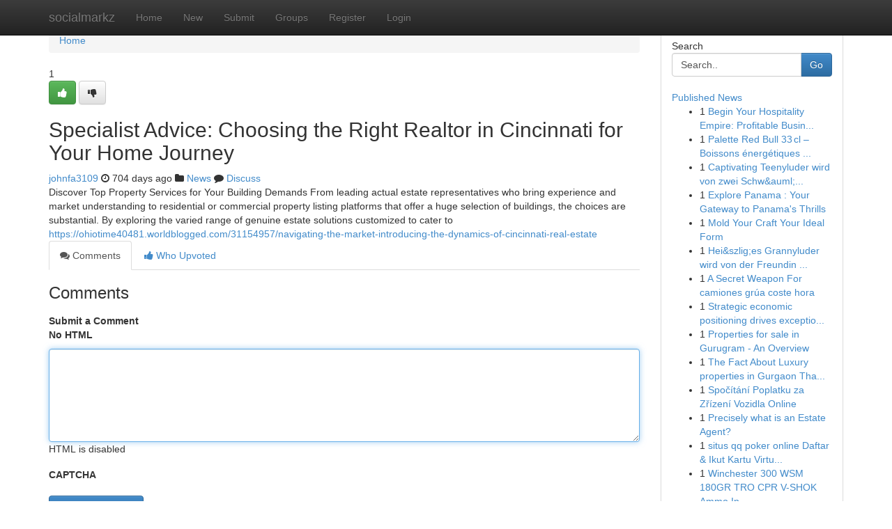

--- FILE ---
content_type: text/html; charset=UTF-8
request_url: https://socialmarkz.com/story6751191/specialist-advice-choosing-the-right-realtor-in-cincinnati-for-your-home-journey
body_size: 5335
content:
<!DOCTYPE html>
<html class="no-js" dir="ltr" xmlns="http://www.w3.org/1999/xhtml" xml:lang="en" lang="en"><head>

<meta http-equiv="Pragma" content="no-cache" />
<meta http-equiv="expires" content="0" />
<meta http-equiv="Content-Type" content="text/html; charset=UTF-8" />	
<title>Specialist Advice: Choosing the Right Realtor in Cincinnati for Your Home Journey</title>
<link rel="alternate" type="application/rss+xml" title="socialmarkz.com &raquo; Feeds 1" href="/rssfeeds.php?p=1" />
<link rel="alternate" type="application/rss+xml" title="socialmarkz.com &raquo; Feeds 2" href="/rssfeeds.php?p=2" />
<link rel="alternate" type="application/rss+xml" title="socialmarkz.com &raquo; Feeds 3" href="/rssfeeds.php?p=3" />
<link rel="alternate" type="application/rss+xml" title="socialmarkz.com &raquo; Feeds 4" href="/rssfeeds.php?p=4" />
<link rel="alternate" type="application/rss+xml" title="socialmarkz.com &raquo; Feeds 5" href="/rssfeeds.php?p=5" />
<link rel="alternate" type="application/rss+xml" title="socialmarkz.com &raquo; Feeds 6" href="/rssfeeds.php?p=6" />
<link rel="alternate" type="application/rss+xml" title="socialmarkz.com &raquo; Feeds 7" href="/rssfeeds.php?p=7" />
<link rel="alternate" type="application/rss+xml" title="socialmarkz.com &raquo; Feeds 8" href="/rssfeeds.php?p=8" />
<link rel="alternate" type="application/rss+xml" title="socialmarkz.com &raquo; Feeds 9" href="/rssfeeds.php?p=9" />
<link rel="alternate" type="application/rss+xml" title="socialmarkz.com &raquo; Feeds 10" href="/rssfeeds.php?p=10" />
<meta name="google-site-verification" content="m5VOPfs2gQQcZXCcEfUKlnQfx72o45pLcOl4sIFzzMQ" /><meta name="Language" content="en-us" />
<meta name="viewport" content="width=device-width, initial-scale=1.0">
<meta name="generator" content="Kliqqi" />

          <link rel="stylesheet" type="text/css" href="//netdna.bootstrapcdn.com/bootstrap/3.2.0/css/bootstrap.min.css">
             <link rel="stylesheet" type="text/css" href="https://cdnjs.cloudflare.com/ajax/libs/twitter-bootstrap/3.2.0/css/bootstrap-theme.css">
                <link rel="stylesheet" type="text/css" href="https://cdnjs.cloudflare.com/ajax/libs/font-awesome/4.1.0/css/font-awesome.min.css">
<link rel="stylesheet" type="text/css" href="/templates/bootstrap/css/style.css" media="screen" />

                         <script type="text/javascript" src="https://cdnjs.cloudflare.com/ajax/libs/modernizr/2.6.1/modernizr.min.js"></script>
<script type="text/javascript" src="https://cdnjs.cloudflare.com/ajax/libs/jquery/1.7.2/jquery.min.js"></script>
<style></style>
<link rel="alternate" type="application/rss+xml" title="RSS 2.0" href="/rss"/>
<link rel="icon" href="/favicon.ico" type="image/x-icon"/>
</head>

<body dir="ltr">

<header role="banner" class="navbar navbar-inverse navbar-fixed-top custom_header">
<div class="container">
<div class="navbar-header">
<button data-target=".bs-navbar-collapse" data-toggle="collapse" type="button" class="navbar-toggle">
    <span class="sr-only">Toggle navigation</span>
    <span class="fa fa-ellipsis-v" style="color:white"></span>
</button>
<a class="navbar-brand" href="/">socialmarkz</a>	
</div>
<span style="display: none;"><a href="/forum">forum</a></span>
<nav role="navigation" class="collapse navbar-collapse bs-navbar-collapse">
<ul class="nav navbar-nav">
<li ><a href="/">Home</a></li>
<li ><a href="/new">New</a></li>
<li ><a href="/submit">Submit</a></li>
                    
<li ><a href="/groups"><span>Groups</span></a></li>
<li ><a href="/register"><span>Register</span></a></li>
<li ><a data-toggle="modal" href="#loginModal">Login</a></li>
</ul>
	

</nav>
</div>
</header>
<!-- START CATEGORIES -->
<div class="subnav" id="categories">
<div class="container">
<ul class="nav nav-pills"><li class="category_item"><a  href="/">Home</a></li></ul>
</div>
</div>
<!-- END CATEGORIES -->
	
<div class="container">
	<section id="maincontent"><div class="row"><div class="col-md-9">

<ul class="breadcrumb">
	<li><a href="/">Home</a></li>
</ul>

<div itemscope itemtype="http://schema.org/Article" class="stories" id="xnews-6751191" >


<div class="story_data">
<div class="votebox votebox-published">

<div itemprop="aggregateRating" itemscope itemtype="http://schema.org/AggregateRating" class="vote">
	<div itemprop="ratingCount" class="votenumber">1</div>
<div id="xvote-3" class="votebutton">
<!-- Already Voted -->
<a class="btn btn-default btn-success linkVote_3" href="/login" title=""><i class="fa fa-white fa-thumbs-up"></i></a>
<!-- Bury It -->
<a class="btn btn-default linkVote_3" href="/login"  title="" ><i class="fa fa-thumbs-down"></i></a>


</div>
</div>
</div>
<div class="title" id="title-3">
<span itemprop="name">

<h2 id="list_title"><span>Specialist Advice: Choosing the Right Realtor in Cincinnati for Your Home Journey</span></h2></span>	
<span class="subtext">

<span itemprop="author" itemscope itemtype="http://schema.org/Person">
<span itemprop="name">
<a href="/user/johnfa3109" rel="nofollow">johnfa3109</a> 
</span></span>
<i class="fa fa-clock-o"></i>
<span itemprop="datePublished">  704 days ago</span>

<script>
$(document).ready(function(){
    $("#list_title span").click(function(){
		window.open($("#siteurl").attr('href'), '', '');
    });
});
</script>

<i class="fa fa-folder"></i> 
<a href="/groups">News</a>

<span id="ls_comments_url-3">
	<i class="fa fa-comment"></i> <span id="linksummaryDiscuss"><a href="#discuss" class="comments">Discuss</a>&nbsp;</span>
</span> 





</div>
</div>
<span itemprop="articleBody">
<div class="storycontent">
	
<div class="news-body-text" id="ls_contents-3" dir="ltr">
Discover Top Property Services for Your Building Demands From leading actual estate representatives who bring experience and market understanding to residential or commercial property listing platforms that offer a huge selection of buildings, the choices are substantial. By exploring the varied range of genuine estate solutions customized to cater to <a id="siteurl" target="_blank" href="https://ohiotime40481.worldblogged.com/31154957/navigating-the-market-introducing-the-dynamics-of-cincinnati-real-estate">https://ohiotime40481.worldblogged.com/31154957/navigating-the-market-introducing-the-dynamics-of-cincinnati-real-estate</a><div class="clearboth"></div> 
</div>
</div><!-- /.storycontent -->
</span>
</div>

<ul class="nav nav-tabs" id="storytabs">
	<li class="active"><a data-toggle="tab" href="#comments"><i class="fa fa-comments"></i> Comments</a></li>
	<li><a data-toggle="tab" href="#who_voted"><i class="fa fa-thumbs-up"></i> Who Upvoted</a></li>
</ul>


<div id="tabbed" class="tab-content">

<div class="tab-pane fade active in" id="comments" >
<h3>Comments</h3>
<a name="comments" href="#comments"></a>
<ol class="media-list comment-list">

<a name="discuss"></a>
<form action="" method="post" id="thisform" name="mycomment_form">
<div class="form-horizontal">
<fieldset>
<div class="control-group">
<label for="fileInput" class="control-label">Submit a Comment</label>
<div class="controls">

<p class="help-inline"><strong>No HTML  </strong></p>
<textarea autofocus name="comment_content" id="comment_content" class="form-control comment-form" rows="6" /></textarea>
<p class="help-inline">HTML is disabled</p>
</div>
</div>


<script>
var ACPuzzleOptions = {
   theme :  "white",
   lang :  "en"
};
</script>

<div class="control-group">
	<label for="input01" class="control-label">CAPTCHA</label>
	<div class="controls">
	<div id="solvemedia_display">
	<script type="text/javascript" src="https://api.solvemedia.com/papi/challenge.script?k=1G9ho6tcbpytfUxJ0SlrSNt0MjjOB0l2"></script>

	<noscript>
	<iframe src="http://api.solvemedia.com/papi/challenge.noscript?k=1G9ho6tcbpytfUxJ0SlrSNt0MjjOB0l2" height="300" width="500" frameborder="0"></iframe><br/>
	<textarea name="adcopy_challenge" rows="3" cols="40"></textarea>
	<input type="hidden" name="adcopy_response" value="manual_challenge"/>
	</noscript>	
</div>
<br />
</div>
</div>

<div class="form-actions">
	<input type="hidden" name="process" value="newcomment" />
	<input type="hidden" name="randkey" value="75578554" />
	<input type="hidden" name="link_id" value="3" />
	<input type="hidden" name="user_id" value="2" />
	<input type="hidden" name="parrent_comment_id" value="0" />
	<input type="submit" name="submit" value="Submit Comment" class="btn btn-primary" />
	<a href="https://remove.backlinks.live" target="_blank" style="float:right; line-height: 32px;">Report Page</a>
</div>
</fieldset>
</div>
</form>
</ol>
</div>
	
<div class="tab-pane fade" id="who_voted">
<h3>Who Upvoted this Story</h3>
<div class="whovotedwrapper whoupvoted">
<ul>
<li>
<a href="/user/johnfa3109" rel="nofollow" title="johnfa3109" class="avatar-tooltip"><img src="/avatars/Avatar_100.png" alt="" align="top" title="" /></a>
</li>
</ul>
</div>
</div>
</div>
<!-- END CENTER CONTENT -->


</div>

<!-- START RIGHT COLUMN -->
<div class="col-md-3">
<div class="panel panel-default">
<div id="rightcol" class="panel-body">
<!-- START FIRST SIDEBAR -->

<!-- START SEARCH BOX -->
<script type="text/javascript">var some_search='Search..';</script>
<div class="search">
<div class="headline">
<div class="sectiontitle">Search</div>
</div>

<form action="/search" method="get" name="thisform-search" class="form-inline search-form" role="form" id="thisform-search" >

<div class="input-group">

<input type="text" class="form-control" tabindex="20" name="search" id="searchsite" value="Search.." onfocus="if(this.value == some_search) {this.value = '';}" onblur="if (this.value == '') {this.value = some_search;}"/>

<span class="input-group-btn">
<button type="submit" tabindex="21" class="btn btn-primary custom_nav_search_button" />Go</button>
</span>
</div>
</form>

<div style="clear:both;"></div>
<br />
</div>
<!-- END SEARCH BOX -->

<!-- START ABOUT BOX -->

	


<div class="headline">
<div class="sectiontitle"><a href="/">Published News</a></div>
</div>
<div class="boxcontent">
<ul class="sidebar-stories">

<li>
<span class="sidebar-vote-number">1</span>	<span class="sidebar-article"><a href="https://socialmarkz.com/story11579279/begin-your-hospitality-empire-profitable-businesses-under-25-000" class="sidebar-title">Begin Your Hospitality Empire: Profitable Busin...</a></span>
</li>
<li>
<span class="sidebar-vote-number">1</span>	<span class="sidebar-article"><a href="https://socialmarkz.com/story11579278/palette-red-bull-33-cl-boissons-énergétiques-en-canettes-dawtona-sarl" class="sidebar-title">Palette Red Bull 33 cl &ndash; Boissons &eacute;nerg&eacute;tiques ...</a></span>
</li>
<li>
<span class="sidebar-vote-number">1</span>	<span class="sidebar-article"><a href="https://socialmarkz.com/story11579277/captivating-teenyluder-wird-von-zwei-schw-auml-nzen-extrem-hart-durch-gev-ouml-gelt" class="sidebar-title">Captivating Teenyluder wird von zwei Schw&amp;auml;...</a></span>
</li>
<li>
<span class="sidebar-vote-number">1</span>	<span class="sidebar-article"><a href="https://socialmarkz.com/story11579276/explore-panama-your-gateway-to-panama-s-thrills" class="sidebar-title">Explore Panama : Your Gateway to Panama&#039;s Thrills </a></span>
</li>
<li>
<span class="sidebar-vote-number">1</span>	<span class="sidebar-article"><a href="https://socialmarkz.com/story11579275/mold-your-craft-your-ideal-form" class="sidebar-title">Mold Your Craft Your Ideal Form </a></span>
</li>
<li>
<span class="sidebar-vote-number">1</span>	<span class="sidebar-article"><a href="https://socialmarkz.com/story11579274/hei-szlig-es-grannyluder-wird-von-der-freundin-hart-genagelt" class="sidebar-title">Hei&amp;szlig;es Grannyluder wird von der Freundin ...</a></span>
</li>
<li>
<span class="sidebar-vote-number">1</span>	<span class="sidebar-article"><a href="https://socialmarkz.com/story11579273/a-secret-weapon-for-camiones-grúa-coste-hora" class="sidebar-title">A Secret Weapon For camiones gr&uacute;a coste hora</a></span>
</li>
<li>
<span class="sidebar-vote-number">1</span>	<span class="sidebar-article"><a href="https://socialmarkz.com/story11579272/strategic-economic-positioning-drives-exceptional-growth-in-global-investment-markets" class="sidebar-title">Strategic economic positioning drives  exceptio...</a></span>
</li>
<li>
<span class="sidebar-vote-number">1</span>	<span class="sidebar-article"><a href="https://socialmarkz.com/story11579271/properties-for-sale-in-gurugram-an-overview" class="sidebar-title">Properties for sale in Gurugram - An Overview</a></span>
</li>
<li>
<span class="sidebar-vote-number">1</span>	<span class="sidebar-article"><a href="https://socialmarkz.com/story11579270/the-fact-about-luxury-properties-in-gurgaon-that-no-one-is-suggesting" class="sidebar-title">The Fact About Luxury properties in Gurgaon Tha...</a></span>
</li>
<li>
<span class="sidebar-vote-number">1</span>	<span class="sidebar-article"><a href="https://socialmarkz.com/story11579269/spočítání-poplatku-za-zřízení-vozidla-online" class="sidebar-title">Spoč&iacute;t&aacute;n&iacute; Poplatku za Zř&iacute;zen&iacute; Vozidla Online</a></span>
</li>
<li>
<span class="sidebar-vote-number">1</span>	<span class="sidebar-article"><a href="https://socialmarkz.com/story11579268/precisely-what-is-an-estate-agent" class="sidebar-title">Precisely what is an Estate Agent?</a></span>
</li>
<li>
<span class="sidebar-vote-number">1</span>	<span class="sidebar-article"><a href="https://socialmarkz.com/story11579267/situs-qq-poker-online-daftar-ikut-kartu-virtual-terpercaya" class="sidebar-title">situs qq poker online Daftar &amp; Ikut Kartu Virtu...</a></span>
</li>
<li>
<span class="sidebar-vote-number">1</span>	<span class="sidebar-article"><a href="https://socialmarkz.com/story11579266/winchester-300-wsm-180gr-tro-cpr-v-shok-ammo-in-stock" class="sidebar-title">Winchester 300 WSM 180GR TRO CPR V-SHOK Ammo In...</a></span>
</li>
<li>
<span class="sidebar-vote-number">1</span>	<span class="sidebar-article"><a href="https://socialmarkz.com/story11579265/details-fiction-and-how-to-win-at-slot-machines-books" class="sidebar-title">Details, Fiction and how to win at slot machine...</a></span>
</li>

</ul>
</div>

<!-- END SECOND SIDEBAR -->
</div>
</div>
</div>
<!-- END RIGHT COLUMN -->
</div></section>
<hr>

<!--googleoff: all-->
<footer class="footer">
<div id="footer">
<span class="subtext"> Copyright &copy; 2026 | <a href="/search">Advanced Search</a> 
| <a href="/">Live</a>
| <a href="/">Tag Cloud</a>
| <a href="/">Top Users</a>
| Made with <a href="#" rel="nofollow" target="_blank">Kliqqi CMS</a> 
| <a href="/rssfeeds.php?p=1">All RSS Feeds</a> 
</span>
</div>
</footer>
<!--googleon: all-->


</div>
	
<!-- START UP/DOWN VOTING JAVASCRIPT -->
	
<script>
var my_base_url='http://socialmarkz.com';
var my_kliqqi_base='';
var anonymous_vote = false;
var Voting_Method = '1';
var KLIQQI_Visual_Vote_Cast = "Voted";
var KLIQQI_Visual_Vote_Report = "Buried";
var KLIQQI_Visual_Vote_For_It = "Vote";
var KLIQQI_Visual_Comment_ThankYou_Rating = "Thank you for rating this comment.";


</script>
<!-- END UP/DOWN VOTING JAVASCRIPT -->


<script type="text/javascript" src="https://cdnjs.cloudflare.com/ajax/libs/jqueryui/1.8.23/jquery-ui.min.js"></script>
<link href="https://cdnjs.cloudflare.com/ajax/libs/jqueryui/1.8.23/themes/base/jquery-ui.css" media="all" rel="stylesheet" type="text/css" />




             <script type="text/javascript" src="https://cdnjs.cloudflare.com/ajax/libs/twitter-bootstrap/3.2.0/js/bootstrap.min.js"></script>

<!-- Login Modal -->
<div class="modal fade" id="loginModal" tabindex="-1" role="dialog">
<div class="modal-dialog">
<div class="modal-content">
<div class="modal-header">
<button type="button" class="close" data-dismiss="modal" aria-hidden="true">&times;</button>
<h4 class="modal-title">Login</h4>
</div>
<div class="modal-body">
<div class="control-group">
<form id="signin" action="/login?return=/story6751191/specialist-advice-choosing-the-right-realtor-in-cincinnati-for-your-home-journey" method="post">

<div style="login_modal_username">
	<label for="username">Username/Email</label><input id="username" name="username" class="form-control" value="" title="username" tabindex="1" type="text">
</div>
<div class="login_modal_password">
	<label for="password">Password</label><input id="password" name="password" class="form-control" value="" title="password" tabindex="2" type="password">
</div>
<div class="login_modal_remember">
<div class="login_modal_remember_checkbox">
	<input id="remember" style="float:left;margin-right:5px;" name="persistent" value="1" tabindex="3" type="checkbox">
</div>
<div class="login_modal_remember_label">
	<label for="remember" style="">Remember</label>
</div>
<div style="clear:both;"></div>
</div>
<div class="login_modal_login">
	<input type="hidden" name="processlogin" value="1"/>
	<input type="hidden" name="return" value=""/>
	<input class="btn btn-primary col-md-12" id="signin_submit" value="Sign In" tabindex="4" type="submit">
</div>
    
<hr class="soften" id="login_modal_spacer" />
	<div class="login_modal_forgot"><a class="btn btn-default col-md-12" id="forgot_password_link" href="/login">Forgotten Password?</a></div>
	<div class="clearboth"></div>
</form>
</div>
</div>
</div>
</div>
</div>

<script>$('.avatar-tooltip').tooltip()</script>
<script defer src="https://static.cloudflareinsights.com/beacon.min.js/vcd15cbe7772f49c399c6a5babf22c1241717689176015" integrity="sha512-ZpsOmlRQV6y907TI0dKBHq9Md29nnaEIPlkf84rnaERnq6zvWvPUqr2ft8M1aS28oN72PdrCzSjY4U6VaAw1EQ==" data-cf-beacon='{"version":"2024.11.0","token":"0b5e34aa4564420c863d7b63061bbd75","r":1,"server_timing":{"name":{"cfCacheStatus":true,"cfEdge":true,"cfExtPri":true,"cfL4":true,"cfOrigin":true,"cfSpeedBrain":true},"location_startswith":null}}' crossorigin="anonymous"></script>
</body>
</html>
